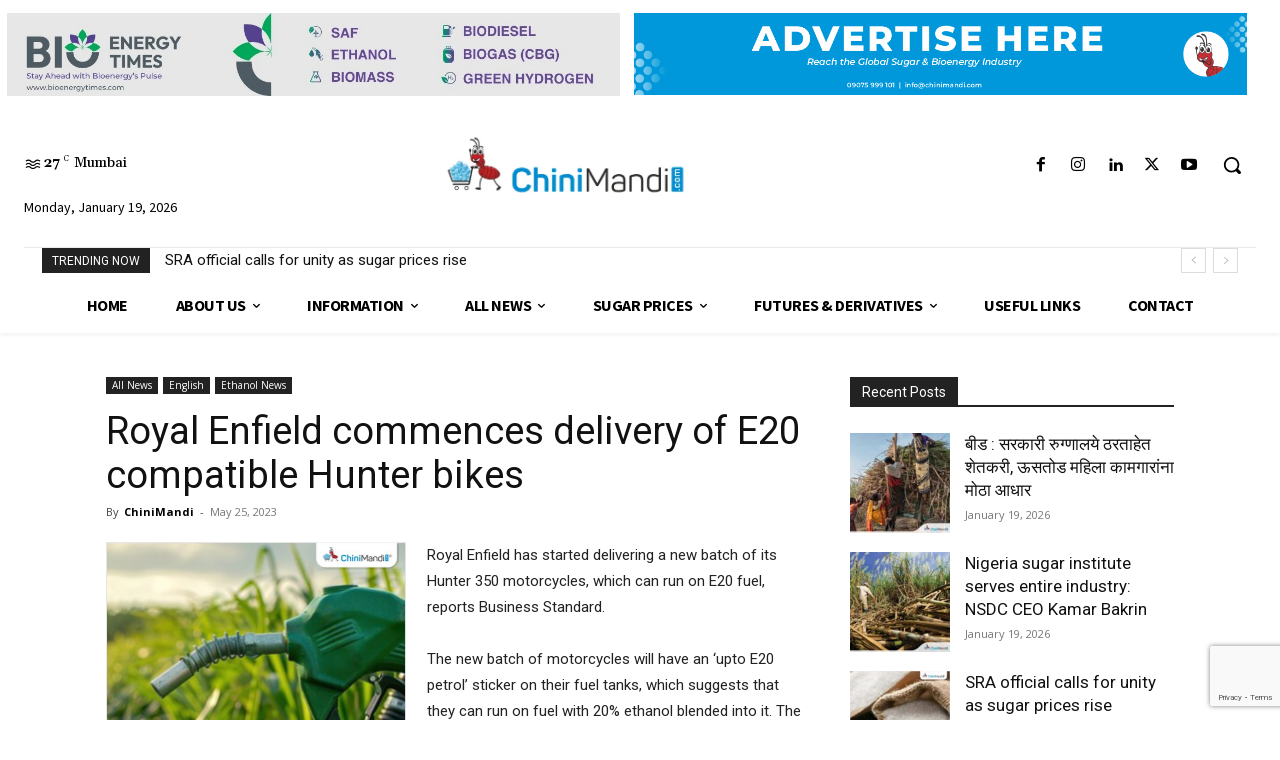

--- FILE ---
content_type: text/html; charset=utf-8
request_url: https://www.google.com/recaptcha/api2/anchor?ar=1&k=6LccUQ8sAAAAAOuYvlSQreLfRk7e4FA4OeNQY1sx&co=aHR0cHM6Ly93d3cuY2hpbmltYW5kaS5jb206NDQz&hl=en&v=PoyoqOPhxBO7pBk68S4YbpHZ&size=invisible&anchor-ms=20000&execute-ms=30000&cb=bgmf14occ360
body_size: 48602
content:
<!DOCTYPE HTML><html dir="ltr" lang="en"><head><meta http-equiv="Content-Type" content="text/html; charset=UTF-8">
<meta http-equiv="X-UA-Compatible" content="IE=edge">
<title>reCAPTCHA</title>
<style type="text/css">
/* cyrillic-ext */
@font-face {
  font-family: 'Roboto';
  font-style: normal;
  font-weight: 400;
  font-stretch: 100%;
  src: url(//fonts.gstatic.com/s/roboto/v48/KFO7CnqEu92Fr1ME7kSn66aGLdTylUAMa3GUBHMdazTgWw.woff2) format('woff2');
  unicode-range: U+0460-052F, U+1C80-1C8A, U+20B4, U+2DE0-2DFF, U+A640-A69F, U+FE2E-FE2F;
}
/* cyrillic */
@font-face {
  font-family: 'Roboto';
  font-style: normal;
  font-weight: 400;
  font-stretch: 100%;
  src: url(//fonts.gstatic.com/s/roboto/v48/KFO7CnqEu92Fr1ME7kSn66aGLdTylUAMa3iUBHMdazTgWw.woff2) format('woff2');
  unicode-range: U+0301, U+0400-045F, U+0490-0491, U+04B0-04B1, U+2116;
}
/* greek-ext */
@font-face {
  font-family: 'Roboto';
  font-style: normal;
  font-weight: 400;
  font-stretch: 100%;
  src: url(//fonts.gstatic.com/s/roboto/v48/KFO7CnqEu92Fr1ME7kSn66aGLdTylUAMa3CUBHMdazTgWw.woff2) format('woff2');
  unicode-range: U+1F00-1FFF;
}
/* greek */
@font-face {
  font-family: 'Roboto';
  font-style: normal;
  font-weight: 400;
  font-stretch: 100%;
  src: url(//fonts.gstatic.com/s/roboto/v48/KFO7CnqEu92Fr1ME7kSn66aGLdTylUAMa3-UBHMdazTgWw.woff2) format('woff2');
  unicode-range: U+0370-0377, U+037A-037F, U+0384-038A, U+038C, U+038E-03A1, U+03A3-03FF;
}
/* math */
@font-face {
  font-family: 'Roboto';
  font-style: normal;
  font-weight: 400;
  font-stretch: 100%;
  src: url(//fonts.gstatic.com/s/roboto/v48/KFO7CnqEu92Fr1ME7kSn66aGLdTylUAMawCUBHMdazTgWw.woff2) format('woff2');
  unicode-range: U+0302-0303, U+0305, U+0307-0308, U+0310, U+0312, U+0315, U+031A, U+0326-0327, U+032C, U+032F-0330, U+0332-0333, U+0338, U+033A, U+0346, U+034D, U+0391-03A1, U+03A3-03A9, U+03B1-03C9, U+03D1, U+03D5-03D6, U+03F0-03F1, U+03F4-03F5, U+2016-2017, U+2034-2038, U+203C, U+2040, U+2043, U+2047, U+2050, U+2057, U+205F, U+2070-2071, U+2074-208E, U+2090-209C, U+20D0-20DC, U+20E1, U+20E5-20EF, U+2100-2112, U+2114-2115, U+2117-2121, U+2123-214F, U+2190, U+2192, U+2194-21AE, U+21B0-21E5, U+21F1-21F2, U+21F4-2211, U+2213-2214, U+2216-22FF, U+2308-230B, U+2310, U+2319, U+231C-2321, U+2336-237A, U+237C, U+2395, U+239B-23B7, U+23D0, U+23DC-23E1, U+2474-2475, U+25AF, U+25B3, U+25B7, U+25BD, U+25C1, U+25CA, U+25CC, U+25FB, U+266D-266F, U+27C0-27FF, U+2900-2AFF, U+2B0E-2B11, U+2B30-2B4C, U+2BFE, U+3030, U+FF5B, U+FF5D, U+1D400-1D7FF, U+1EE00-1EEFF;
}
/* symbols */
@font-face {
  font-family: 'Roboto';
  font-style: normal;
  font-weight: 400;
  font-stretch: 100%;
  src: url(//fonts.gstatic.com/s/roboto/v48/KFO7CnqEu92Fr1ME7kSn66aGLdTylUAMaxKUBHMdazTgWw.woff2) format('woff2');
  unicode-range: U+0001-000C, U+000E-001F, U+007F-009F, U+20DD-20E0, U+20E2-20E4, U+2150-218F, U+2190, U+2192, U+2194-2199, U+21AF, U+21E6-21F0, U+21F3, U+2218-2219, U+2299, U+22C4-22C6, U+2300-243F, U+2440-244A, U+2460-24FF, U+25A0-27BF, U+2800-28FF, U+2921-2922, U+2981, U+29BF, U+29EB, U+2B00-2BFF, U+4DC0-4DFF, U+FFF9-FFFB, U+10140-1018E, U+10190-1019C, U+101A0, U+101D0-101FD, U+102E0-102FB, U+10E60-10E7E, U+1D2C0-1D2D3, U+1D2E0-1D37F, U+1F000-1F0FF, U+1F100-1F1AD, U+1F1E6-1F1FF, U+1F30D-1F30F, U+1F315, U+1F31C, U+1F31E, U+1F320-1F32C, U+1F336, U+1F378, U+1F37D, U+1F382, U+1F393-1F39F, U+1F3A7-1F3A8, U+1F3AC-1F3AF, U+1F3C2, U+1F3C4-1F3C6, U+1F3CA-1F3CE, U+1F3D4-1F3E0, U+1F3ED, U+1F3F1-1F3F3, U+1F3F5-1F3F7, U+1F408, U+1F415, U+1F41F, U+1F426, U+1F43F, U+1F441-1F442, U+1F444, U+1F446-1F449, U+1F44C-1F44E, U+1F453, U+1F46A, U+1F47D, U+1F4A3, U+1F4B0, U+1F4B3, U+1F4B9, U+1F4BB, U+1F4BF, U+1F4C8-1F4CB, U+1F4D6, U+1F4DA, U+1F4DF, U+1F4E3-1F4E6, U+1F4EA-1F4ED, U+1F4F7, U+1F4F9-1F4FB, U+1F4FD-1F4FE, U+1F503, U+1F507-1F50B, U+1F50D, U+1F512-1F513, U+1F53E-1F54A, U+1F54F-1F5FA, U+1F610, U+1F650-1F67F, U+1F687, U+1F68D, U+1F691, U+1F694, U+1F698, U+1F6AD, U+1F6B2, U+1F6B9-1F6BA, U+1F6BC, U+1F6C6-1F6CF, U+1F6D3-1F6D7, U+1F6E0-1F6EA, U+1F6F0-1F6F3, U+1F6F7-1F6FC, U+1F700-1F7FF, U+1F800-1F80B, U+1F810-1F847, U+1F850-1F859, U+1F860-1F887, U+1F890-1F8AD, U+1F8B0-1F8BB, U+1F8C0-1F8C1, U+1F900-1F90B, U+1F93B, U+1F946, U+1F984, U+1F996, U+1F9E9, U+1FA00-1FA6F, U+1FA70-1FA7C, U+1FA80-1FA89, U+1FA8F-1FAC6, U+1FACE-1FADC, U+1FADF-1FAE9, U+1FAF0-1FAF8, U+1FB00-1FBFF;
}
/* vietnamese */
@font-face {
  font-family: 'Roboto';
  font-style: normal;
  font-weight: 400;
  font-stretch: 100%;
  src: url(//fonts.gstatic.com/s/roboto/v48/KFO7CnqEu92Fr1ME7kSn66aGLdTylUAMa3OUBHMdazTgWw.woff2) format('woff2');
  unicode-range: U+0102-0103, U+0110-0111, U+0128-0129, U+0168-0169, U+01A0-01A1, U+01AF-01B0, U+0300-0301, U+0303-0304, U+0308-0309, U+0323, U+0329, U+1EA0-1EF9, U+20AB;
}
/* latin-ext */
@font-face {
  font-family: 'Roboto';
  font-style: normal;
  font-weight: 400;
  font-stretch: 100%;
  src: url(//fonts.gstatic.com/s/roboto/v48/KFO7CnqEu92Fr1ME7kSn66aGLdTylUAMa3KUBHMdazTgWw.woff2) format('woff2');
  unicode-range: U+0100-02BA, U+02BD-02C5, U+02C7-02CC, U+02CE-02D7, U+02DD-02FF, U+0304, U+0308, U+0329, U+1D00-1DBF, U+1E00-1E9F, U+1EF2-1EFF, U+2020, U+20A0-20AB, U+20AD-20C0, U+2113, U+2C60-2C7F, U+A720-A7FF;
}
/* latin */
@font-face {
  font-family: 'Roboto';
  font-style: normal;
  font-weight: 400;
  font-stretch: 100%;
  src: url(//fonts.gstatic.com/s/roboto/v48/KFO7CnqEu92Fr1ME7kSn66aGLdTylUAMa3yUBHMdazQ.woff2) format('woff2');
  unicode-range: U+0000-00FF, U+0131, U+0152-0153, U+02BB-02BC, U+02C6, U+02DA, U+02DC, U+0304, U+0308, U+0329, U+2000-206F, U+20AC, U+2122, U+2191, U+2193, U+2212, U+2215, U+FEFF, U+FFFD;
}
/* cyrillic-ext */
@font-face {
  font-family: 'Roboto';
  font-style: normal;
  font-weight: 500;
  font-stretch: 100%;
  src: url(//fonts.gstatic.com/s/roboto/v48/KFO7CnqEu92Fr1ME7kSn66aGLdTylUAMa3GUBHMdazTgWw.woff2) format('woff2');
  unicode-range: U+0460-052F, U+1C80-1C8A, U+20B4, U+2DE0-2DFF, U+A640-A69F, U+FE2E-FE2F;
}
/* cyrillic */
@font-face {
  font-family: 'Roboto';
  font-style: normal;
  font-weight: 500;
  font-stretch: 100%;
  src: url(//fonts.gstatic.com/s/roboto/v48/KFO7CnqEu92Fr1ME7kSn66aGLdTylUAMa3iUBHMdazTgWw.woff2) format('woff2');
  unicode-range: U+0301, U+0400-045F, U+0490-0491, U+04B0-04B1, U+2116;
}
/* greek-ext */
@font-face {
  font-family: 'Roboto';
  font-style: normal;
  font-weight: 500;
  font-stretch: 100%;
  src: url(//fonts.gstatic.com/s/roboto/v48/KFO7CnqEu92Fr1ME7kSn66aGLdTylUAMa3CUBHMdazTgWw.woff2) format('woff2');
  unicode-range: U+1F00-1FFF;
}
/* greek */
@font-face {
  font-family: 'Roboto';
  font-style: normal;
  font-weight: 500;
  font-stretch: 100%;
  src: url(//fonts.gstatic.com/s/roboto/v48/KFO7CnqEu92Fr1ME7kSn66aGLdTylUAMa3-UBHMdazTgWw.woff2) format('woff2');
  unicode-range: U+0370-0377, U+037A-037F, U+0384-038A, U+038C, U+038E-03A1, U+03A3-03FF;
}
/* math */
@font-face {
  font-family: 'Roboto';
  font-style: normal;
  font-weight: 500;
  font-stretch: 100%;
  src: url(//fonts.gstatic.com/s/roboto/v48/KFO7CnqEu92Fr1ME7kSn66aGLdTylUAMawCUBHMdazTgWw.woff2) format('woff2');
  unicode-range: U+0302-0303, U+0305, U+0307-0308, U+0310, U+0312, U+0315, U+031A, U+0326-0327, U+032C, U+032F-0330, U+0332-0333, U+0338, U+033A, U+0346, U+034D, U+0391-03A1, U+03A3-03A9, U+03B1-03C9, U+03D1, U+03D5-03D6, U+03F0-03F1, U+03F4-03F5, U+2016-2017, U+2034-2038, U+203C, U+2040, U+2043, U+2047, U+2050, U+2057, U+205F, U+2070-2071, U+2074-208E, U+2090-209C, U+20D0-20DC, U+20E1, U+20E5-20EF, U+2100-2112, U+2114-2115, U+2117-2121, U+2123-214F, U+2190, U+2192, U+2194-21AE, U+21B0-21E5, U+21F1-21F2, U+21F4-2211, U+2213-2214, U+2216-22FF, U+2308-230B, U+2310, U+2319, U+231C-2321, U+2336-237A, U+237C, U+2395, U+239B-23B7, U+23D0, U+23DC-23E1, U+2474-2475, U+25AF, U+25B3, U+25B7, U+25BD, U+25C1, U+25CA, U+25CC, U+25FB, U+266D-266F, U+27C0-27FF, U+2900-2AFF, U+2B0E-2B11, U+2B30-2B4C, U+2BFE, U+3030, U+FF5B, U+FF5D, U+1D400-1D7FF, U+1EE00-1EEFF;
}
/* symbols */
@font-face {
  font-family: 'Roboto';
  font-style: normal;
  font-weight: 500;
  font-stretch: 100%;
  src: url(//fonts.gstatic.com/s/roboto/v48/KFO7CnqEu92Fr1ME7kSn66aGLdTylUAMaxKUBHMdazTgWw.woff2) format('woff2');
  unicode-range: U+0001-000C, U+000E-001F, U+007F-009F, U+20DD-20E0, U+20E2-20E4, U+2150-218F, U+2190, U+2192, U+2194-2199, U+21AF, U+21E6-21F0, U+21F3, U+2218-2219, U+2299, U+22C4-22C6, U+2300-243F, U+2440-244A, U+2460-24FF, U+25A0-27BF, U+2800-28FF, U+2921-2922, U+2981, U+29BF, U+29EB, U+2B00-2BFF, U+4DC0-4DFF, U+FFF9-FFFB, U+10140-1018E, U+10190-1019C, U+101A0, U+101D0-101FD, U+102E0-102FB, U+10E60-10E7E, U+1D2C0-1D2D3, U+1D2E0-1D37F, U+1F000-1F0FF, U+1F100-1F1AD, U+1F1E6-1F1FF, U+1F30D-1F30F, U+1F315, U+1F31C, U+1F31E, U+1F320-1F32C, U+1F336, U+1F378, U+1F37D, U+1F382, U+1F393-1F39F, U+1F3A7-1F3A8, U+1F3AC-1F3AF, U+1F3C2, U+1F3C4-1F3C6, U+1F3CA-1F3CE, U+1F3D4-1F3E0, U+1F3ED, U+1F3F1-1F3F3, U+1F3F5-1F3F7, U+1F408, U+1F415, U+1F41F, U+1F426, U+1F43F, U+1F441-1F442, U+1F444, U+1F446-1F449, U+1F44C-1F44E, U+1F453, U+1F46A, U+1F47D, U+1F4A3, U+1F4B0, U+1F4B3, U+1F4B9, U+1F4BB, U+1F4BF, U+1F4C8-1F4CB, U+1F4D6, U+1F4DA, U+1F4DF, U+1F4E3-1F4E6, U+1F4EA-1F4ED, U+1F4F7, U+1F4F9-1F4FB, U+1F4FD-1F4FE, U+1F503, U+1F507-1F50B, U+1F50D, U+1F512-1F513, U+1F53E-1F54A, U+1F54F-1F5FA, U+1F610, U+1F650-1F67F, U+1F687, U+1F68D, U+1F691, U+1F694, U+1F698, U+1F6AD, U+1F6B2, U+1F6B9-1F6BA, U+1F6BC, U+1F6C6-1F6CF, U+1F6D3-1F6D7, U+1F6E0-1F6EA, U+1F6F0-1F6F3, U+1F6F7-1F6FC, U+1F700-1F7FF, U+1F800-1F80B, U+1F810-1F847, U+1F850-1F859, U+1F860-1F887, U+1F890-1F8AD, U+1F8B0-1F8BB, U+1F8C0-1F8C1, U+1F900-1F90B, U+1F93B, U+1F946, U+1F984, U+1F996, U+1F9E9, U+1FA00-1FA6F, U+1FA70-1FA7C, U+1FA80-1FA89, U+1FA8F-1FAC6, U+1FACE-1FADC, U+1FADF-1FAE9, U+1FAF0-1FAF8, U+1FB00-1FBFF;
}
/* vietnamese */
@font-face {
  font-family: 'Roboto';
  font-style: normal;
  font-weight: 500;
  font-stretch: 100%;
  src: url(//fonts.gstatic.com/s/roboto/v48/KFO7CnqEu92Fr1ME7kSn66aGLdTylUAMa3OUBHMdazTgWw.woff2) format('woff2');
  unicode-range: U+0102-0103, U+0110-0111, U+0128-0129, U+0168-0169, U+01A0-01A1, U+01AF-01B0, U+0300-0301, U+0303-0304, U+0308-0309, U+0323, U+0329, U+1EA0-1EF9, U+20AB;
}
/* latin-ext */
@font-face {
  font-family: 'Roboto';
  font-style: normal;
  font-weight: 500;
  font-stretch: 100%;
  src: url(//fonts.gstatic.com/s/roboto/v48/KFO7CnqEu92Fr1ME7kSn66aGLdTylUAMa3KUBHMdazTgWw.woff2) format('woff2');
  unicode-range: U+0100-02BA, U+02BD-02C5, U+02C7-02CC, U+02CE-02D7, U+02DD-02FF, U+0304, U+0308, U+0329, U+1D00-1DBF, U+1E00-1E9F, U+1EF2-1EFF, U+2020, U+20A0-20AB, U+20AD-20C0, U+2113, U+2C60-2C7F, U+A720-A7FF;
}
/* latin */
@font-face {
  font-family: 'Roboto';
  font-style: normal;
  font-weight: 500;
  font-stretch: 100%;
  src: url(//fonts.gstatic.com/s/roboto/v48/KFO7CnqEu92Fr1ME7kSn66aGLdTylUAMa3yUBHMdazQ.woff2) format('woff2');
  unicode-range: U+0000-00FF, U+0131, U+0152-0153, U+02BB-02BC, U+02C6, U+02DA, U+02DC, U+0304, U+0308, U+0329, U+2000-206F, U+20AC, U+2122, U+2191, U+2193, U+2212, U+2215, U+FEFF, U+FFFD;
}
/* cyrillic-ext */
@font-face {
  font-family: 'Roboto';
  font-style: normal;
  font-weight: 900;
  font-stretch: 100%;
  src: url(//fonts.gstatic.com/s/roboto/v48/KFO7CnqEu92Fr1ME7kSn66aGLdTylUAMa3GUBHMdazTgWw.woff2) format('woff2');
  unicode-range: U+0460-052F, U+1C80-1C8A, U+20B4, U+2DE0-2DFF, U+A640-A69F, U+FE2E-FE2F;
}
/* cyrillic */
@font-face {
  font-family: 'Roboto';
  font-style: normal;
  font-weight: 900;
  font-stretch: 100%;
  src: url(//fonts.gstatic.com/s/roboto/v48/KFO7CnqEu92Fr1ME7kSn66aGLdTylUAMa3iUBHMdazTgWw.woff2) format('woff2');
  unicode-range: U+0301, U+0400-045F, U+0490-0491, U+04B0-04B1, U+2116;
}
/* greek-ext */
@font-face {
  font-family: 'Roboto';
  font-style: normal;
  font-weight: 900;
  font-stretch: 100%;
  src: url(//fonts.gstatic.com/s/roboto/v48/KFO7CnqEu92Fr1ME7kSn66aGLdTylUAMa3CUBHMdazTgWw.woff2) format('woff2');
  unicode-range: U+1F00-1FFF;
}
/* greek */
@font-face {
  font-family: 'Roboto';
  font-style: normal;
  font-weight: 900;
  font-stretch: 100%;
  src: url(//fonts.gstatic.com/s/roboto/v48/KFO7CnqEu92Fr1ME7kSn66aGLdTylUAMa3-UBHMdazTgWw.woff2) format('woff2');
  unicode-range: U+0370-0377, U+037A-037F, U+0384-038A, U+038C, U+038E-03A1, U+03A3-03FF;
}
/* math */
@font-face {
  font-family: 'Roboto';
  font-style: normal;
  font-weight: 900;
  font-stretch: 100%;
  src: url(//fonts.gstatic.com/s/roboto/v48/KFO7CnqEu92Fr1ME7kSn66aGLdTylUAMawCUBHMdazTgWw.woff2) format('woff2');
  unicode-range: U+0302-0303, U+0305, U+0307-0308, U+0310, U+0312, U+0315, U+031A, U+0326-0327, U+032C, U+032F-0330, U+0332-0333, U+0338, U+033A, U+0346, U+034D, U+0391-03A1, U+03A3-03A9, U+03B1-03C9, U+03D1, U+03D5-03D6, U+03F0-03F1, U+03F4-03F5, U+2016-2017, U+2034-2038, U+203C, U+2040, U+2043, U+2047, U+2050, U+2057, U+205F, U+2070-2071, U+2074-208E, U+2090-209C, U+20D0-20DC, U+20E1, U+20E5-20EF, U+2100-2112, U+2114-2115, U+2117-2121, U+2123-214F, U+2190, U+2192, U+2194-21AE, U+21B0-21E5, U+21F1-21F2, U+21F4-2211, U+2213-2214, U+2216-22FF, U+2308-230B, U+2310, U+2319, U+231C-2321, U+2336-237A, U+237C, U+2395, U+239B-23B7, U+23D0, U+23DC-23E1, U+2474-2475, U+25AF, U+25B3, U+25B7, U+25BD, U+25C1, U+25CA, U+25CC, U+25FB, U+266D-266F, U+27C0-27FF, U+2900-2AFF, U+2B0E-2B11, U+2B30-2B4C, U+2BFE, U+3030, U+FF5B, U+FF5D, U+1D400-1D7FF, U+1EE00-1EEFF;
}
/* symbols */
@font-face {
  font-family: 'Roboto';
  font-style: normal;
  font-weight: 900;
  font-stretch: 100%;
  src: url(//fonts.gstatic.com/s/roboto/v48/KFO7CnqEu92Fr1ME7kSn66aGLdTylUAMaxKUBHMdazTgWw.woff2) format('woff2');
  unicode-range: U+0001-000C, U+000E-001F, U+007F-009F, U+20DD-20E0, U+20E2-20E4, U+2150-218F, U+2190, U+2192, U+2194-2199, U+21AF, U+21E6-21F0, U+21F3, U+2218-2219, U+2299, U+22C4-22C6, U+2300-243F, U+2440-244A, U+2460-24FF, U+25A0-27BF, U+2800-28FF, U+2921-2922, U+2981, U+29BF, U+29EB, U+2B00-2BFF, U+4DC0-4DFF, U+FFF9-FFFB, U+10140-1018E, U+10190-1019C, U+101A0, U+101D0-101FD, U+102E0-102FB, U+10E60-10E7E, U+1D2C0-1D2D3, U+1D2E0-1D37F, U+1F000-1F0FF, U+1F100-1F1AD, U+1F1E6-1F1FF, U+1F30D-1F30F, U+1F315, U+1F31C, U+1F31E, U+1F320-1F32C, U+1F336, U+1F378, U+1F37D, U+1F382, U+1F393-1F39F, U+1F3A7-1F3A8, U+1F3AC-1F3AF, U+1F3C2, U+1F3C4-1F3C6, U+1F3CA-1F3CE, U+1F3D4-1F3E0, U+1F3ED, U+1F3F1-1F3F3, U+1F3F5-1F3F7, U+1F408, U+1F415, U+1F41F, U+1F426, U+1F43F, U+1F441-1F442, U+1F444, U+1F446-1F449, U+1F44C-1F44E, U+1F453, U+1F46A, U+1F47D, U+1F4A3, U+1F4B0, U+1F4B3, U+1F4B9, U+1F4BB, U+1F4BF, U+1F4C8-1F4CB, U+1F4D6, U+1F4DA, U+1F4DF, U+1F4E3-1F4E6, U+1F4EA-1F4ED, U+1F4F7, U+1F4F9-1F4FB, U+1F4FD-1F4FE, U+1F503, U+1F507-1F50B, U+1F50D, U+1F512-1F513, U+1F53E-1F54A, U+1F54F-1F5FA, U+1F610, U+1F650-1F67F, U+1F687, U+1F68D, U+1F691, U+1F694, U+1F698, U+1F6AD, U+1F6B2, U+1F6B9-1F6BA, U+1F6BC, U+1F6C6-1F6CF, U+1F6D3-1F6D7, U+1F6E0-1F6EA, U+1F6F0-1F6F3, U+1F6F7-1F6FC, U+1F700-1F7FF, U+1F800-1F80B, U+1F810-1F847, U+1F850-1F859, U+1F860-1F887, U+1F890-1F8AD, U+1F8B0-1F8BB, U+1F8C0-1F8C1, U+1F900-1F90B, U+1F93B, U+1F946, U+1F984, U+1F996, U+1F9E9, U+1FA00-1FA6F, U+1FA70-1FA7C, U+1FA80-1FA89, U+1FA8F-1FAC6, U+1FACE-1FADC, U+1FADF-1FAE9, U+1FAF0-1FAF8, U+1FB00-1FBFF;
}
/* vietnamese */
@font-face {
  font-family: 'Roboto';
  font-style: normal;
  font-weight: 900;
  font-stretch: 100%;
  src: url(//fonts.gstatic.com/s/roboto/v48/KFO7CnqEu92Fr1ME7kSn66aGLdTylUAMa3OUBHMdazTgWw.woff2) format('woff2');
  unicode-range: U+0102-0103, U+0110-0111, U+0128-0129, U+0168-0169, U+01A0-01A1, U+01AF-01B0, U+0300-0301, U+0303-0304, U+0308-0309, U+0323, U+0329, U+1EA0-1EF9, U+20AB;
}
/* latin-ext */
@font-face {
  font-family: 'Roboto';
  font-style: normal;
  font-weight: 900;
  font-stretch: 100%;
  src: url(//fonts.gstatic.com/s/roboto/v48/KFO7CnqEu92Fr1ME7kSn66aGLdTylUAMa3KUBHMdazTgWw.woff2) format('woff2');
  unicode-range: U+0100-02BA, U+02BD-02C5, U+02C7-02CC, U+02CE-02D7, U+02DD-02FF, U+0304, U+0308, U+0329, U+1D00-1DBF, U+1E00-1E9F, U+1EF2-1EFF, U+2020, U+20A0-20AB, U+20AD-20C0, U+2113, U+2C60-2C7F, U+A720-A7FF;
}
/* latin */
@font-face {
  font-family: 'Roboto';
  font-style: normal;
  font-weight: 900;
  font-stretch: 100%;
  src: url(//fonts.gstatic.com/s/roboto/v48/KFO7CnqEu92Fr1ME7kSn66aGLdTylUAMa3yUBHMdazQ.woff2) format('woff2');
  unicode-range: U+0000-00FF, U+0131, U+0152-0153, U+02BB-02BC, U+02C6, U+02DA, U+02DC, U+0304, U+0308, U+0329, U+2000-206F, U+20AC, U+2122, U+2191, U+2193, U+2212, U+2215, U+FEFF, U+FFFD;
}

</style>
<link rel="stylesheet" type="text/css" href="https://www.gstatic.com/recaptcha/releases/PoyoqOPhxBO7pBk68S4YbpHZ/styles__ltr.css">
<script nonce="VsdFfbj9zfUbGgtcOfIOWg" type="text/javascript">window['__recaptcha_api'] = 'https://www.google.com/recaptcha/api2/';</script>
<script type="text/javascript" src="https://www.gstatic.com/recaptcha/releases/PoyoqOPhxBO7pBk68S4YbpHZ/recaptcha__en.js" nonce="VsdFfbj9zfUbGgtcOfIOWg">
      
    </script></head>
<body><div id="rc-anchor-alert" class="rc-anchor-alert"></div>
<input type="hidden" id="recaptcha-token" value="[base64]">
<script type="text/javascript" nonce="VsdFfbj9zfUbGgtcOfIOWg">
      recaptcha.anchor.Main.init("[\x22ainput\x22,[\x22bgdata\x22,\x22\x22,\[base64]/[base64]/UltIKytdPWE6KGE8MjA0OD9SW0grK109YT4+NnwxOTI6KChhJjY0NTEyKT09NTUyOTYmJnErMTxoLmxlbmd0aCYmKGguY2hhckNvZGVBdChxKzEpJjY0NTEyKT09NTYzMjA/[base64]/MjU1OlI/[base64]/[base64]/[base64]/[base64]/[base64]/[base64]/[base64]/[base64]/[base64]/[base64]\x22,\[base64]\x22,\x22w7TDvsOEwpxJAhQ3wrHDtMOBQ3HDjcOZSMOOwoU0UMOmU1NZXwzDm8K7WsK0wqfCkMOscG/CgQLDlWnCpw1IX8OALMO7wozDj8OJwoVewqpgTHhuB8O+wo0RLcOLSwPCisKubkLDsA0HVFZONVzCg8KewpQvMzbCicKCWFTDjg/ClsKkw4N1J8O7wq7Ck8KobsONFXnDo8KMwpMGwqnCicKdw7HDkELCknIpw5kFwrw9w5XCi8Kkwr3DocOJcsKfLsO8w710wqTDvsKbwoVOw6zCnw9eMsK9L8OaZXfCp8KmH1/CrsO0w4cZw4Jnw4MRN8OTZMKqw6MKw5vCtUvDisKnwp3CiMO1GxIKw5IAYcKRasKfY8KEdMOqfB3CtxM+wqPDjMOJwozCjlZoQsK5TUgRWMOVw653wrZmO3PDvxRTw4Bfw5PCmsKvw6cWA8OFwrHCl8O/IHHCocKvw4sow5xew4kOIMKkw5dXw4N/LinDux7CucKvw6Utw7kow53Cj8KZH8KbXyTDgsOCFsOGM3rCmsKEDhDDtnROfRPDnCvDu1kNe8OFGcKDwonDssK0aMK0wro7w6EAUmEuwoshw5DCg8OrYsKLw7ESwrY9BcK3wqXCjcOfwrcSHcKqw6Rmwp3CsXjCtsO5w4jCm8K/w4hHDsKcV8K3wpLDrBXCi8KKwrEwERsQfW/CncK9QngDMMKIa2nCi8OhwpvDpQcFw7HDq0bCmnvCsAdFCMKewrfCvntdwpXCgxx4woLCslLCvsKULG4RwprCqcK4w4PDgFbCisOLBsOeQyoXHglOVcOowobDtF1SSwnDqsOewqHDrMK+a8K+w7xAYw/[base64]/DkErDpsKJS8Odw4wmdsOHUcO5w7xWw7MkwovCpMKvRC7DnTjCjxA3wqrCilvCusO/dcOIwrorcsK4IQJ5w540UMOcBBsyXUl0wpnCr8Kuw5TDt2AiZcKcwrZDB1rDrRAZSsOffsKwwrtewrV8w4VcwrLDvMK/FMO5dsKvwpDDq2TDlmQ0wprCtsK2D8OzWMOnW8OHX8OUJMKlVMOELQ92R8OpLhV1GlcxwrFqBMOLw4nCt8OFwpzCgETDoCLDrsOjfMK8fXtKwpkmGxBOH8KGw4IbA8Osw67CicO8PmobRcKewr/Ch1J/wrzCm17CkgQfw4FWPiQ2w67Dm1J5VUrCix5Vw7DCpQ7ChVMcw7JPP8O/w6vDozPDqcKWw6YmwrzCsHhawr0WRcOkSMKacMKzbkXDui1kJXsUPcKFJwY6w4nCrnfDgMOkw5LCkMKhejABw7B2w4d3dkA7w6/CkRTDssKCPHzCmx/[base64]/CuXIHwqQqwpRQw65zwoXDjMOyw4HDisKyPyrDkQp1eExMVCwHwoscwrRrwrwFw41YXl3CsBbCjsO3wo0zw60hw4/[base64]/O37Dm8O3TMOCJkU/w4Fiw7DDpSwFw4rDi8KSwoU/w4ZxbX8qXAFLwp50wqHCr3kQQcKYw5zCmAEHCgXDhgFxAMKifMO/[base64]/w6LDk8KpIsOOT0HDk8OCfSPDv0rDosKVw4glL8K1w6HDpHjCssKpTlZ8OsKaScO3woXDiMKJwpA+wo/[base64]/w4UQwrvDkcO0w7PCrwEdCl3DmcKcwqYiw4/DknJUZsOwX8KFw6Fbwq0kWxHCvcOEwoXDryNNw5DCnV8Sw6DDjFYgwoPDh0lywoxrKG3CgknDgcKDwqbDhsKHwpJ9w5nCn8KQfFrDusOUVcKBwpY/[base64]/wqrDlcKGCMKwVFhPBAwVM1J3wq1CO13Di8KrwrAVJkY0w4gLfRvCp8OMwp/Coy/CmsK9d8KpFMOGwo8Ab8KXTHgiNVsjbmzDlCjDmcO0d8KWw6rCq8KVSgPCpMOkYznDtcK0ASI5OsKaS8OTwojCoiTDoMKgw4fDuMK9wo3DsWIcCCkLw5IzUHbCjsKXwowtwpQ8w7BLw6jDtsKtMHw7w6BVwqvCmznDncKAKcODC8KnwqbCmsK/MHtgwqY5fFwbBcKHw5XCsTDDl8K3woV9T8K3DkAbw7zDuwfDlG/CknvDlsKhwplwTsOSwqjCrcK7VsKgwqlbw4rCnHXDnsOMcMKqwo8IwoQZTXktw4HCgsOIEBNYwrxYw5vDuVtGw6k/Lz4zw5UFw5vDi8O8D0M9XDPDucOawrVKYsKiwqzDn8OJHsKhUMOSFcK6GhbCncKrwrjDssOBCkUmQ1LDg3ZfwoHCmjPCtsOlEsOeFcKnelpPYMKWw7DDkcK7w4F4KsKeUsKnesOBDMKtwrNcwogUw6vDmRcxw5/DhUBsw67Co3VnwrTDh25XKWB6fsOrwqIfPcOXF8OLVMOII8O1RHIawplkFzDDmMOpwrLDl2/CtlMWw7tfM8KlfcK/woLDjUdFdsO5w4bCuh9tw5zCicOswohTw7LCjsKFMjvDicOSX1J/w7LCm8Odwoliw5E/[base64]/[base64]/CmnXDmXEYesOZAcOtwoooWcKhw4TCmcK8wpPCrcKyNg8DWT/DuwHDrsOzwq3Cl1QRw6XCkcOkETHDncKNR8KqZsOLwovDv3LCrj9nMirCt1McwrfCvndgP8KMKsKkZlbDnkXClUszUMORMsOJwr/CvD8Bw7TCv8Ojw6dbdwfDnz11GQfCiwxhwpHCo13CpknCmhF4wr4wwpbCoGl9BGkvKsKOOGZwcsOywrgdwrIaw4cTwrlYRTzDuTVlC8OCSsKPw4PCrMOqw6bCtkUeX8Oyw7IOdcOIFGQEQnAWwqgEwo4lwr/[base64]/Dm8OzbVnDklvDu1F4HsKWwrDDicKWwrrDvGQIwoDDtcOaX8OGwoUhHDXCoMOnajs5w7LDjRPDuzdywoZlDBBDV2HCgmPCgcO/MArDisK0wqYAeMO2wozDsMOWw6fCrcKYwpjCoGrCvH/Dt8Ohc0TCm8OkXALDpMO2wq7Cs0PCmsKkNhjCn8KzT8KbwqbCjibCjCwDw6glAzjCgcKBPcKKb8O9fcOTSMKDwq91XFbChS/Dr8KjRsK4w5jDiSjCuUs8w4nCuMKPwoHCh8O6YTLDnsKuwr43XzrDnsKAPnI3U0/DtsOIR0sQb8KRKcKUcMKlw4DDtsOQdcOFLMOIwrwGC1HCp8OZwpDCk8O6w78IwoTCi2wVf8ORCTrCgMOcVi1bwol7wrtOG8Ohw786w40Mwo7CjkTDlcK/RsK0wpJWwqdAw6LCrDg3w7XDr1zCu8Kbw7xqSwgvwq7Chzx6wrJTYcOmw6fDqg1bw4XDocKsI8KmCx7CuzXCj1NDwpp+wqhrC8ORVkAqwqTCn8KBw4LDnsOYwq/ChMOkCcKMO8OdwprCvcOCwpnDk8OEdcOow580w5xwasKNwqnCiMO2w7rCrMKkw6bCqFRrwrTDqCRGEA7Dtx/Dpj5Wwr/CqcKrHMOawqvDl8OMw4wfdxXCrxnCmcOvwqvDp2lKwqUzecK2w6DCv8Kqw57CrMKCIsOBWMKDw5DDlMOawpHCiR/Dr24Ww4rCvy3DlVNJw7vChxdSwr7CnVxnwrzDuj3Dg1TDlMKDH8O3FcK4Y8Opw6AzwrrDlFfCqMOrw4sKw4w0AwkNwr9QEG4sw6M2wpZrw5cyw4HCvsOMb8OcwqjDlcKHM8K5Pl1zJsK5KhDCq1PDqzfChcKMA8OwTcOWwrw5w5HCgXbCjsOwwrnDncOCIG4zwqwjwo/[base64]/b8KhwrpNw7JrXMK/UMKCwrILwo/CpcOiGyJXPRfCsMOKwoLDosO2w4/DvsKxw6V7YVbDr8OnWMOvw7bCqDNlQsKjw69sB2fCqsOewqDDhjjDkcO3Nm/[base64]/[base64]/CsMOwJTPDisKpw51qw55cw4PCqgJCf1/[base64]/DhMOkM37Dr8KXDcOQwrXDqBF7wrzCpF98wpBXwr3DuVXDqMOSwoN7LcKoworCrsOnw4zDr8Oiwox5G0bDuDpvKMOVwozCuMO7w6XDssK7wqvCkMKHdsKZG3HCtsKnwoAVLAV6fcKQFknCtMKmw5DCvcOMecKRwo/DrlbCk8K4wo/DjxRLw4jCvcO4DMOQHsKVUj5fS8O0RzdZEArCh1hiw6h1AQlHCMOYw6TCnFjDjWHDu8OkK8OjYMOXwpnCtMKFwrbCkhkVw7Naw5MWQmQiwr/Dp8K0Ilc9S8Ojwqhyd8KSwqbCtgDDlsKuFcKnUMKSTMKQWsK9woYUwqRxw4o5w5gowolKTwfDiy3Cp1BZwrMow6pdfyrCrsK6w4HChcKjGTfDvx3DjsOmwr3CinEWw7LDocK/aMKbSsOmw6/DrXFAw5TCv1bDssKRwrjCl8KkV8K3JCd2w5jChncLwrY1wqpZLn94dVvDrMK2wrV3ZR15w4fCvC/DujDCkhYVFm1qMhIhwrJzw6/[base64]/DpCZ9w5NxdAFRR3zCrcOCYnALwpZOw4A9TAAOQUcuw5fDtcKZwr9ywq0sL2sJT8KJCi1Zb8KDwp7ChcKnYcO8IMOJwonCocKFPMKYQcKOw5xIwrIEwobDm8Kww4oPw41/[base64]/CtcKDw78nw48+w6jCrsK/wprCqV/DhsKxwprDlXxXwp1Lw54tw4/DmsKRYMKswowiMsO9DMKEWjnDn8KJw64GwqHCuzLCiCtjVxHCkAAmwp3DiTBhaDHDgyHChcOXfsK9wro4W03DtcKHMWonw5HDscOkwoDDp8KyfsOSw4JZbRzDqsOLZnthw7LCmEzDlsOgw6rCuz/[base64]/DtxcJw7ccQMODb8ObecK4wrVvD8KccsKnw6bClcOfS8Kvw4DCmzMPXwnCqVPDhTTCgsK5wo9JwrUGw48gHsKZwooRw4FrVxHDlsO6wq3DuMOrwrfDksOtwpPDq1LChMKTw6daw6M0w5PChxHCqxHCl3tTUcO8wpdvw7LDmEvDu3DCnWAyL2XCjV/Di2ZUw4oidh3CrsOTwqvCr8OPwoFjX8OCJ8OJfMOFc8KSw5YLwoUTUsKIw7oHw5jCr3ccOMKeBsOmAcKbFyPCtMO2GQLCtMK1wqLDsF/CglECQsOywrrCqjpYXC1zw6LCm8Oywp86w6VYwqrCkhA5w4nDgcOYwrgRBlnDh8KoZ29pDHLDh8Kiw5NWw4NyEcKXWVfCk3xmTcKmw57DqHJ8emUrw63CmDF+wpJowqjCnG/DvHU9JMKmdlbCgsKNwpUObmXDmhPCqSxowr7DvMKYVcOlw4BBw4jCr8KEOnYFN8ODw6bCtMKMc8O7NiTCk2U2d8KOw63CuxBiw7YDwpcABE3DqMO+dArDplNefMKOw5tbZhfCs3XDgMOkw7zClxLDrcKkw4Bww7/[base64]/CrsKOwr8dWMKEaMKAwo/[base64]/DhcOfw559VMKCwonDujhlwrfDvsOPHsKWwq01asO7bsKPDcOSTMOTwoTDmAHDtMOyJMKqBAPDrwnDi04gwoZ5w6PDr1bCqDTCk8OPV8O/[base64]/CoiLCqXPDn8OdHQhUw5XDsVfDtnx2YivDi8K7DMOJwqbDrcKiEMOHwq7DlcOLwo0QQRYnF1IITlxtw5XDrMKHw67DlEdxQlVIw5PCgXs0DsO5W2E/G8K+NA43fH/DmsO4wqgcbn7DkkLDimbCo8ORQcONw54VfcKaw5nDuWTCrUXCmD/[base64]/[base64]/LwDCq8K/EcOIw7PCkV/[base64]/DnA/CrcOrQ8OlwpQWZRRYSMO/IcK8UDp1XCxbX8OmS8O7esO/w7B0LCFbwqnCqMOdUcO6A8OIwo7Ct8O5w6bCj1HClVAvdcOmdMKjIsOzJsKAAcKjw7FmwqZ/wrnDt8OGQzRnUMKpwonCvl3Dg3l/IMK9PjwNFGfDgnkVN0HDlAjDjsOlw7vCrUZJwqXCp3sNek1aTcO3wqUyw6QBwrxDA3LDqn4DwoxMRVPCvzLDthnCt8Oqw7zCvXFLP8Okw5PDucOHDgMIF1Qywq4kYMKjwqDCgUUhwoB7Y0okw51twp3CoWAhOjF7w5ZOLcO1BcKCwo/[base64]/wohswqjCmxEAaiFLwpBJwpzCgg95wq7Dl8OhTi08AcKfH1fCmx3Cr8KJC8O7C0jCrkXChcKNQsKRwqpIwpjCjsK0MmjCm8KoSEZBw793ZhbDr1fCnirDhUbCl0tkw64ew71/[base64]/DmWEZw5N8wq9ew7DCv3zCscO7b3o/AsKxOXB7AGXDs31WLcK0w4sgcMKcd0XCo240MFHDjMOmw5XDm8KSw4bDtkjDvcK4PW7Cm8O6w4PDq8Krw79GNlcHw6YdL8KCwrM5w6c2dsKpIzTDvcKRw4rDhMOVwqHDlgpbw75yF8Ocw5/DmXfDg8ObG8OTw6tjw5N8w6Z3w4gCdUDCiBUOw6F3MsOkwptYYcOtWMOabQFJw7XCqxXCgQzDnFDCiD7Dk3XDg1AyYinCgFfDt2JPV8OqwqpJwo0zwqQDwoVSw7E9f8OeDBzDi3AhCMKfw4MqViJ/[base64]/[base64]/QRrDocKEwplXwqJ3ER14w65fw6nCqMKLIEBqOGjCi3TDkcKIwp7DpzgJw5g8w7PDrRHDsMKhw43ChVhEw45yw6cpdMK/wqvCqkfDgzktO1h4wqHDvRjDpjDCiBUpwq7CizPDqUssw64Ew6XDrxLClMO2c8KrwrfDiMOxw6AwPzt7w5VINsO3wprCv2HDqcKCw4UdwqfCrsK4w5XCjwtvwqPDsX9oE8OWKQZSwqDDt8OCwrbDkxkNIsK/C8Onwp56dsOMbSl6wqZ/fMORwosMwoExw6TDtR17w7vCgsKVw5zCmMOEEG0WP8OhXB/DnH3DujwdwpjCucK0w7HDvSHDisK+ey7DhcKfw7rCicO0dVXDkF7CnUoVwo7DocKEDcK/dcK+w4dewrTDg8ObwqELw5zDt8KAw7nDgTPDsVBxEsOxwoEzLXPCgMKXw4bCqMOqwqDCpQrCqsOSw7rCuVTDh8Kyw6/[base64]/CrTZ0ZTtOY8OwVcOewpbDvyARwofDrBxIw4/DtMOtwrV5woTCtzvChVHCusKLQsKNIcORw6h4wqR1wqPDlcO/fV0ybyXDm8Ofw5VEw7nDsRszw5EmKcOHwqbCmsOVOMKYw7XDlcKDw4g6w65YAlFJwq8TAiXCqVrCgMOlOFXCnxbDrh5OPsKpwq/DsHsawo/[base64]/H2dfwpLDpsK2w5NNLzNQwqnCrnjCusOqd8KKw7nCtQFlwqFYw5IlwqbCrMKcw7NzeXDDtW/Dni/[base64]/CjAF8VMKuw6bDjys8wpvCgVvCjsK2QcKwwojDh8OMwpHCjcOew6fDkk/[base64]/Cp0jCn8OyGE9Ow5Uyw5FMw6DCmcO1VHtJZMKiw7TCvR7DpSbCscKjwrTCmQ5/BiYgwp0gwpDCokzDjR3CjVUWw7HCrlbDtwvCpQHCvMK+w4ULw48DBXDDn8O0wq5GwrQpHMKDw7/DusOIwq7CqXVRwonDisO9KMOMwpjCjMOCw5xhwo3Cn8KYw5wNw7XCtsO3w6dXw4PCtnBMwpfClMKKw6FWw5IXw4UJLcOnXibDkXLDncKqwqIBwqvDi8OBUGXCmMKQwq/DlmNcO8OAw7Z5wrHCjsKIS8KpPxnCvjbCri7Dv2c5NcKLfSzCusKTwpQqwrIzdMOZwoDClS/CtsODAF3Cl1oaCsK0KMKeZXnCvwbDr2fDnkczZ8OTwrHCsCdODT9Vbhg9R3NMwpdNWVTCgFTDn8Kdwq7Cg2onfALDoBg6OX7ClMO4w4gGS8KVd0cVwqNsb3d8w7XDk8OHw73Dui4KwoJUUz0Cw5hnw4/CgB5pwoRLI8K8woLCosOXw5k4w7NPPcOEwq/DisKMOMO/wojDtnHDglLCgsO/wpbCgzkrMUpswq7DlinDjcKbDwbCiAoQw6PDgR/DvydJw5pEwobDqsO+wplmwovCrxXDj8ONwqI7HDQXwrVqAsKWw6/Ci0vDvkrCsTDDrMOkw59ZwrXDhcO9wp/CqjhFSMOkwq/Dr8Kpwrw0L3bDrsOAwpk5AcK9w7vCpMOtw6PDoMOswqDCnjDDv8Kkw5F8w7pwwoE/[base64]/[base64]/T8Ktw4kxOsKqEMOAWcO6w7XCusOjwpx7wooUw4DDmTVsw5F+wp7CkCZ6QcKwVMOPwqTCjsOCXAdkwq/[base64]/HsKrUAlrw5RFRsKoEEs3w4Q3w45VwoFndzJ/GjXDp8OzeF/CkEgLwrrDuMOXwrDCqFvDjF7DmsKiwpwaw6vDukdSGMO/w5Eow7fClTLDrEfDqsKow6fDmh3CqsOtw4DDpUnDkMK6wrnCusKZw6DDhVUKA8Oxwp8Jw6jCmMOIcUPCl8OnD1TDsQfCgz4vwrPDpgPDk2PDscKeTUjCicKEw5k0eMKUDz0/ICrDgVAxwoEHCwLDm2PDpsOuw7oMwpxEwqJ0H8OTwqxgM8KiwoMddzYAwqTDkcOjL8O0ajcxwoBiXsKNwqN5OiV9w5jDhcKjw4s/UELCvcOVAcOEwqPCsMKnw4HDuGXCgsK5HgLDlF3ClW7DgWBNKMK2wqvCmjDCo3IeQQ7CrEscw6HDmsO5fHI4w4tPwrE2wrvDr8ONw4cmwr0owqbDscKlJcOqbsK1I8K0wpfCh8Knw78WVcO2GUpuw5zDr8KuUkc6IVl8e2Q6w7/Cln11BCMqV2fDkxrCjwvCkW8qwoTDmxk2w5TCtwXClcOsw4A4TlI2GMK3el7DucKOw5VuYFXCmVAAw5HDl8OzBMOJExLDtTcOw4EowoAMBsODA8KJw77CvMKSw4ZeF3kHVULDgkfDuAPDhsK/woQ9ZcKJwr3DmycdPH3DoWDDhsOCw7/DuG4ew6jCmMKGG8O4NQEEw7PCiicvwqRsUsOuw5vCt2/CgcK6wp5LJMKCwpLCvV/DinHDtsKgOXd8woU3aExsacODwrgEGn3CrcKTw5xlw5fDlcKUKkxewp1Jwr7DlMK6Ww1cTMKpP2JdwqMNwp7DrUphMMKWw64KAWpdQlkaJF9Nw7QXW8OzCcOqTQ/CkMO8dlLDpQHCk8KaQMKNL3lXd8OAw7ZtSMOwWi7DqMOaOsKew71QwrIzByfDhsOdUMOiYl/[base64]/DizRcFxZpOMKkQcKvO8KodmADRMOFwrPCucO7w7oTFcKnDsKAw5DDr8K1OcOdw5vDtGFQKcKjekscXcKvwq9UanXDssK2w71zTnVvwpZNb8O6w5lpTcOPworDklEtYWcww40AwpIWJzc/QcOuSMKSPxvCn8OgwpTCsWgKBcKJeAcNwrHDqsKBLcKZVMKvwqtUwqLCnjEQw7Q5X3PDiGUfw4kHEmPCv8OVNzRYRALDq8O+YAvCrh/DpTBUWQ5Qwp7Cv0XDoWJ1wo/DiRs6wrUqwqQQJsK1w51BI3HDpMOHw4EvHRo/KsKqw7TDqGhWKhHDq03Cs8OQwrAvw6fDuhrDkcKNe8KYwq3DmMONwqFcw6F0w7zDhsOIwo0MwqZ2woLCt8OZesOIQ8KjVmscdMOhw4/[base64]/Dg8OpRRRswrzCm1B8w6fCq8OTJ8OqbMKgRQRyw6jDljXCi3nCp35pasKVw65WJjQWwpENXSjColAtdMKXwozDrx5owpDCvznCgsOMwpfDhznCo8KMP8KTw4bCkCzDk8ONwq/CkkDCnCp4wo17wrcEOxHCl8O/w6DDpsODX8OBAgHCmsOJTxYfw7YnYB/Dvw/[base64]/[base64]/DicKWDyDCqirCl8K/wpFSRWZtMVXCg8OuWMKxJ8KfDcOEw7ccwrXCsMOSB8O4wqVrGsO/G3bDqhlJwqHCnsObw5svw4PCuMKAwpsvY8KOS8K7P8Kdb8OEKSzDkAJ8w6JkwobDjgZdw6/[base64]/DuVxYJsK6w55jwqZ8w40twq1pdEJ+LcOVVsOrw6BSwqJFw5jDgMKRN8OCwqduKxAOZsKnwo1hFwAeRxB9wrzDjcOQQMKqMcKaNSrCl3rCosOLKcKIc219w7vDqsOSdMO7wqIfGMKxBD/CnMOuw53Ct2fCm3J1w7LCicKUw58gYnVKKMKJBwvCo0LCkkcmw47DhcO5w77CoCTDm2oCPh9HG8Kqw7ElQ8Oyw6dkw4FxbMKmw4zDkcObw7cdw7fCszwVFkjCo8OLw4J/d8O8w7zCgcKBwq/CkEtsw5FDQCp4Z1Ycw6hMwrtRwohwGMKjPsOcw4LDnhtceMOJwp/DnsOIOVhPw4DClFPDsGXDkQTDvcK/QQtfFcKLT8Ojw6pqw5DCoXzCpMOIw7XCosORw7woUztYNcOjRyHCjsKhBXs+w5VKw7LDjsOJw4HDpMKEw4DDoGpgw4XDo8KVwqpwwofCnS5GwrXDicKRw65vw40IEMKXBcOowrHDiV9KRC55wrPDrcK6wp/CumrDulXDmyXCun/CrTrDqnsgwrojdjjCocKGw4/[base64]/wrcGw79xwqLDh8ORBsKxCR/Dj8KSw5XCgl/[base64]/UcKdwrnDhsK7RkxDUMOiwojCn0IvwrnChXHDn8KsN8OdDz7DixrDuAfCocOhKyDDmCUdwrVQG2xVI8O8w4VqEMKlw6LCpmLCi33Cr8KWw7/DuGp8w5XDr117HMO3wonDhSnCqCJ3w4vCsV8Uwq/Ch8OeTsONccKtw7jCql5lXTnDp3Rxwp9ycyHCsQoMwoPCpMK+fk82woRjwpp7wr9Qw5YoKcOMdMKPwqp2wokSW0DDslYMGsODwozCnjALwpgQw7DCjcObW8KtJ8O0CmITwpQ8woXCnMOOecK/AklvAMOsMCTDvWPDpmXDssK2fcKHw5gNAMKLw5nCr3dHw6vCp8O5acKCwoPCtRTDuQRZwqMCw5c/wqV9wrE1w5dLZcOtYMKCw6LDssOHJ8KKODHDpiw1Q8OIwrTDsMOnw5sySsOFPcOBwqbDv8OYTGhBwrTCgHbDgcOTBMOEwpHCvU/Cv2xGa8O4SyR8PMOZw51kw7ofwofCtMOoLApPw6nChjHDvcKzaWR7w7vCsyXCu8OtwqPDqXLCiBwbLl/Dg24QC8Kqwr3CoxbDqMOoMB/CrztjAlB4fMK7Q2/[base64]/Cn8OkCGXCiTbDk8KywqTCjMKFG0/CgnHDs0XDhcOhIHLCiUYHAkvCrxRJwpTDlsO3cE7DrQIswoDDksKgw5bDkMKgInITYScmL8K5wpFFfcOcGWxcw7wFw4bDlhDDksKMw6daZGJawphuw4pAw4/DrDjCqsOmw4g/wrEJw5DDkmsaEG/[base64]/QsKSIn8fCsKdw4/[base64]/[base64]/[base64]/V2HDqMKyCGpEw73CnxLCoMKtwr4uZT/[base64]/XMOJVE02fMK/wpHCtRx7P8KBTMKJEcOXCj7Cs0zCg8ObwpnCnMKRwoXDosOza8OFwrpHZMO2w7cHwrnCuXg3woJEwq/[base64]/Diy9pwqbDj8KXw7/Cv0dYwqMcZk/DisKjB0Ipwq7CjsKPCgRhYD/DrcOWw4F1w7LDksK2V2MDwpkZWcOPcsOnHSbDjncawqltwqvDv8KcKMKdTDsPwqrCtkVrw5fDnsOWwqrCuE8Pay7CtMKOw4s9FylQYsKUGAE1w4BcwoI/[base64]/[base64]/CrHdZwprDrcODW8Odw7bChFXDvcKSw73CqsKwD8O+wrfDkRVNwq5CAcKww5XDoVNsRVHDhQUJw5PCm8K/YsOHw7nDscKyS8Kbw5RpC8OETsKiOcKeTE4Twq59w6AkwqwPwp/DkDQWwoYRQXvCoWQEwprCnsOkKB1bTyBqfx7ClcOhw7fDkgx3w6UQCRMjWF8hwrgzagEYHUZWV3vCsW1mw7/DkHPCocKlw6nDv3R1LxY+wrTDpSbCrMO5w6Qew7RLw4fCjMKSwp0pCzHCp8KFw5Ejwrwyw7nCgMKmwpvCmXZ3ZmNAw6IBTVISWjfCuMKrwrVqF1BIYXoywp3CiB7DsWbDp3TCiHHDqsKTWA9Ww5PCuzkHw4/CjcOCUSzDu8KNK8K6wpRFGcK5wrFoay7Dpl/CiV/Du0VCwoByw6A1VMKsw6cUwrNyLRgHw4rCqzfDoGoPw6xBWAzCncOVQgsCwq8GUsOUQMOKwpnDtMOXVxNiwpcxw70mBcOlw4I2KsKRw7xLdsKlwohAfcKTwqZ9J8KBB8OAWMKhPsO7TMOGLATCq8K0w65rwr7CoD7CinjCtcKswolISlc0NHzCncOWw5zCiC/CjsKlQMKAGg0se8KYwoF0TsOmwrUkacO2wpdjDsOEHMOYw6MnBsKvKsOEwqHCo1tSw4ouejrDsgnCj8ObwqjDh2kAIgfDvsO7w5www7XCmsOxw5jCvX/[base64]/CucOvJ1jCnMK0w6fCoyLCjMOQw4PDlBllwp/[base64]/DocKow7/[base64]/CtsKxw74LPhXDjsKawrfCu8OVR3XCv0I3wqbDrDUEw7vCo3HCtHtBfx5XDsOeMnd/[base64]/[base64]/DusOiUXMXwqvDqApMGcO7FEHDo0k+fmbDpcKfZXbCgsOtw6dpwpbCjsKDIMOjVy/[base64]/Ct3sKw43DucO8IMOhw6HCqcOISGwVwojCoSYVwrrDn8OtcVE6DMOlcjPCpMOuwp/DvVx/PsKOUl3DocK6LgE+ecKlYUN7wrHCl2VTwoV2OnDDvcKMwoTDhcKYw7jDs8OrXMOXw6/ChsOPbsOrw5nCsMKlw6DDswUeH8OMw5PDpsKUwpl/ChgIM8OZw6XCkEcsw65vwqPDk3FGwovDpU7CoMO/w4HDi8OJwrLCl8KjTcKQOMKDXcKaw75+wpZ2w6dRw7DCmcO4w6QgYsO3GWjCswHCjRrDssKVwqDCp3LCpcKfSx1IVh/[base64]/Cpwc6w6TCoBMQwpDCuMO3OcKpDDMDwqrDscK3K1XDsMO9BD7DphbDi2nDg34wcsOTRsKHXMKGwpRHw50hw6HCnMK/woDClwzCpcOXw6UvwobDjnPDs3JpaB0YJWfCvcKfwqJfJcKgwoQPwqgkwoMdUsKBw4TCtMOSQzBYMsOIwpR/[base64]/[base64]/DhcOXw6Zawoxlw7EXw5tiP0ZYGm1cwqDCq3RKIcOqwrzChcKzeCvDmcKNWVIJwpRJNMKIwpXDscOmw4R1Dn4pwqJYV8KRDxjDrMKewr0rw7/DtMOFAMKmDsODN8OVHMKXw7jDusKqwqzDrnDCpsOZQsKUw6U8PCzCoETCrMOUw5LCj8K/woPCszfCkcOLwqEKYMOgacKFaCVMw6tWwocdSFpoKsKPXj/CpQXCosOrUz3CjzXCiFIEFcKuwrDChcOFw64Xw6MVw497X8OoS8KLSMK5w5A5esKfwqs0MADCuMKAasKUwpjCoMOMKcKEKS3CsABRw4RgXyTChTQ1EsKCwqHCvVLDkzchAsO3QkbCmSrCn8OyW8OVwoDDo34zM8O4PsKcwoIAwq/DunXDoUU3w7bDs8KyUcOgBcOCw5Z9wp1RdMOeOioLw7kCIwXDrMKlw7lrP8OywrHDnUVJFcOrwq/Co8OGw7rDn3AHVsKVD8K3wqUmNF05w4EDwpbDocKEwpQGeA3ChifDjMK6w6tbwqlGwqvCjidMIcO7VAUxw4rDgUvDgMOHw6NKwpvDvMOPPgV1Y8OFw4fDksK5PMOHw5VTw4clw7t7MMKsw43Cp8OSw4bCvsOgwrsKLsK/bH/ClCY3wo9jw6sXWMKMMDdZBwvCr8K0VgBVGHpxwq8lwqTCgz/DmEZ+wrUZO8O3GcOPw4ZeEMO+Kj9Ewo3CmMOyK8Ogw6XDqD5cI8Kyw4TCvMOcZnbDkMO+VsO7w5zDssKte8O/C8Odw5nDl2MMwpEuw6zCpDxeUMKaFDNUw6PDqSvChcOBRMKRYcO7w5fCkcO7ZcKowoPDrMK2wo4JWksRw4fCvsKww6kOTsOjd8Kfwr1XfMOxwpVLw7jCt8OCVsO/w5LCs8KYIn/DggHDlcKow4zCrsKqTX8nN8OaesOfwqoCwqQ0DH1kCjotwrXCqlbCt8KFbhLDr3PCuVc8ZlDDlghGJMKyYsO/HkPCu3vDgsKnwqlZwq0VQDjCk8K3w4Y3A2bCgCLDrXE9GMO3w5/DhzpEw6PCocOoF1Bzw6fDqsO5V33CiXVPw6tFdsK0XsK2w6DDoXXDnMKCwqXDvMK/wpI2UsOdwpLCqjk4w4HDkcO3UifCuzQOG2bCvHvDs8Oew5tcL3zDpjfDq8OfwrQUwoTCllLDtyUdwrnCjwzCosOkJnInHmvCsx/Du8OCwrvCi8KRZWzCjV3CmcOhR8OCw5TChwJuw5QWJMKmXhFUU8OTw5RkwoHDoG9SRMKgLC12w6DDnsKiwrXDtcKJwr/[base64]/RnzDv8KtwrDCimQwf8K4MMOww7PDqsO+cMOGw6YlM8OXwoEAwoBXwpXCjsK/LMKVw4bDj8KWPMOIwozDnsOMw7TCqUvCrhY5w7tSFcOcwpPCmsKwP8Klw63DnMKhPgAQwrzDgsObIcO0dcOVwoNQFMKjOcKDw4xxcsKAeB1ewp/CjMOCJTYjDcKxw5fDnzB9DgHCj8ObAMOHWXECeE3Dj8KuDBxPYQcTV8K/eHvDosOiTsK1YsOYwpjCqMOcaRvCvEoxw7fDisKhw6vCvsO8G1bDrGDDq8KZwpoxSVjCusOOw4fDnsKBDsKQwoYqS3vDvGVTDUjDgcOKIkHDkFTDg1xCwqRIVB/ClHYowp7DlhI1w67CsMOTw5TCrhDDo8OSw49iwqzCicOIw4guwpFKwrrDoEvCksOhZRY3csKBTz5fEcOFwr/Ct8O/w5bDgsKww63ChMKtf2PDv8OZwq/Dm8O+M2sUw5xkFCxFJ8OjDsOcA8KNwrBLwr9LXxVKw6/DjUlbwqJxw7bDtDI+wpLChsO3wrbDuzhLUn9PegPDiMOXIl0Owo5RUsOHwpp2VsORN8KBw6/DoRHDmMOBw73CrTR3woTDhwjCnsKjfcKrw7jCiFFFw4N+EMOsw4hSD2nCtkhaYcOyw4jDrsOSworDtTIwwrZgPC/Dph7Cr3HDvMOVJicQw7jDjsOQwr7Dp8KWwq/CgsK2MgrChsOQw4TCsHNQw6TClHzDkMOqcMKYwrvDkcKLeTHDkXrCpsK7BsKAwqHCqEdrw73CvsKmw4Z7GMOXLkDCs8KYaFxtw5nCnxZcGcOzwp5EQsOuw7hLwo8Ew4kAwoARdMKlw4XCtMKRwqzDvMO7IEXDt33Dk1DCrzBOwq/Dp3MEfcKGw7llesKCPz4hDhx6D8K4wq7DocKgw7bCm8K3VMKKHTJiKcKgPCgjwpnCkcKPw6bCiMOnwq83w6hBdcO6wrnDsVrDk3sCwqJcwpxKw7jCiVlYUlNvwqcGw7fCkcOHNnsiTcKlw6EyOn0Gw7Vxw4cuP1cgwqTDulDDrVFOSMKJbTrCtcO1a0N8Mk/Ct8OawqPDjxULTMK7w4fCqSVjVVfDoAPDjHA+w4xYLcKcw5zCtMKUATkTw4zCqnjCiRx7woomw53Cr1YxbgRBwpnCnsKrdMK7DD3Cr1/DkMK6wr/Dm0ZHGcKEei/DlEDDp8KuwoM7S2zCg8KjNkcfRVbCgcKcwqdow43DjsOaw6vCrMOpwo7CpC/CkFQzA1tEw7HCpcKjED3Dm8K0wrJiwp/Dp8OGwoDClcO3w4vCvsOpwrDCgsKKS8OZdcKKw4/CsVt/w7jClAVrYcKXKgQjD8OUw6Rcw4RWw7fCocOCP2YlwrooUcKKwpB2w6bDsjTCnyXDtmEiwoXClXQpw4lMFkrCvUnCp8OLPsOZHx0hZcKxdsOwLFTDlRHCusOUVRXDr8OOwofCiSUFfMK4acOxw4wGesOYw5/Ckw4Xw6LDgMOBGBPCognCn8Krw6fDiRzDqm06ccK2Gz/CiVTDrMOTw70uZMKbYTkaQsOhw4PCgynDn8K2GsOcw7XDkcK9woVjfj7Csk/CoCtCw5AAw6jCk8K4w7PCnMOtw57DiBcqcsKVeE8iV0TDuGIDwpvDpgjCg03ChMOOwpdtw54NbMKWY8KbQcKsw65+cxDDksO2w71VQMOdaB/[base64]/DijYEwqA8OzNlfsKdw6rDtCLDnwbCjWtPwrHCjcKVJRfCrgJLaU3CqmHDpEodwp92wp3Dm8KtwpnCq3bDu8KOw6jChMORw5lTa8OZA8OkCRhwM2Q1R8K7w5NPwp9hw5o6w6Iow4xkw7IrwqzDlsO3KRRlwqlHcgDDmsK5F8KPw7fCqcK3HsOkCALDiQbCj8K0E1A\\u003d\x22],null,[\x22conf\x22,null,\x226LccUQ8sAAAAAOuYvlSQreLfRk7e4FA4OeNQY1sx\x22,0,null,null,null,1,[21,125,63,73,95,87,41,43,42,83,102,105,109,121],[1017145,275],0,null,null,null,null,0,null,0,null,700,1,null,0,\[base64]/76lBhnEnQkZnOKMAhk\\u003d\x22,0,0,null,null,1,null,0,0,null,null,null,0],\x22https://www.chinimandi.com:443\x22,null,[3,1,1],null,null,null,1,3600,[\x22https://www.google.com/intl/en/policies/privacy/\x22,\x22https://www.google.com/intl/en/policies/terms/\x22],\x22ZBiXKsnp4bBhn5XdHOiOneyBLkmhaVnkgy3EHGZSbls\\u003d\x22,1,0,null,1,1768818507125,0,0,[55,103],null,[48,78,81],\x22RC-zdfjEpd5Sjfx_A\x22,null,null,null,null,null,\x220dAFcWeA4nkqIAJJVvrTAMxfG6Pd-EgrU1QY6qXUmmsKmSzrOcutaULdzlKdv0VFYUGC6ecnViBAYUJ0D2w1ZymfwAb9N_SidYrA\x22,1768901307285]");
    </script></body></html>